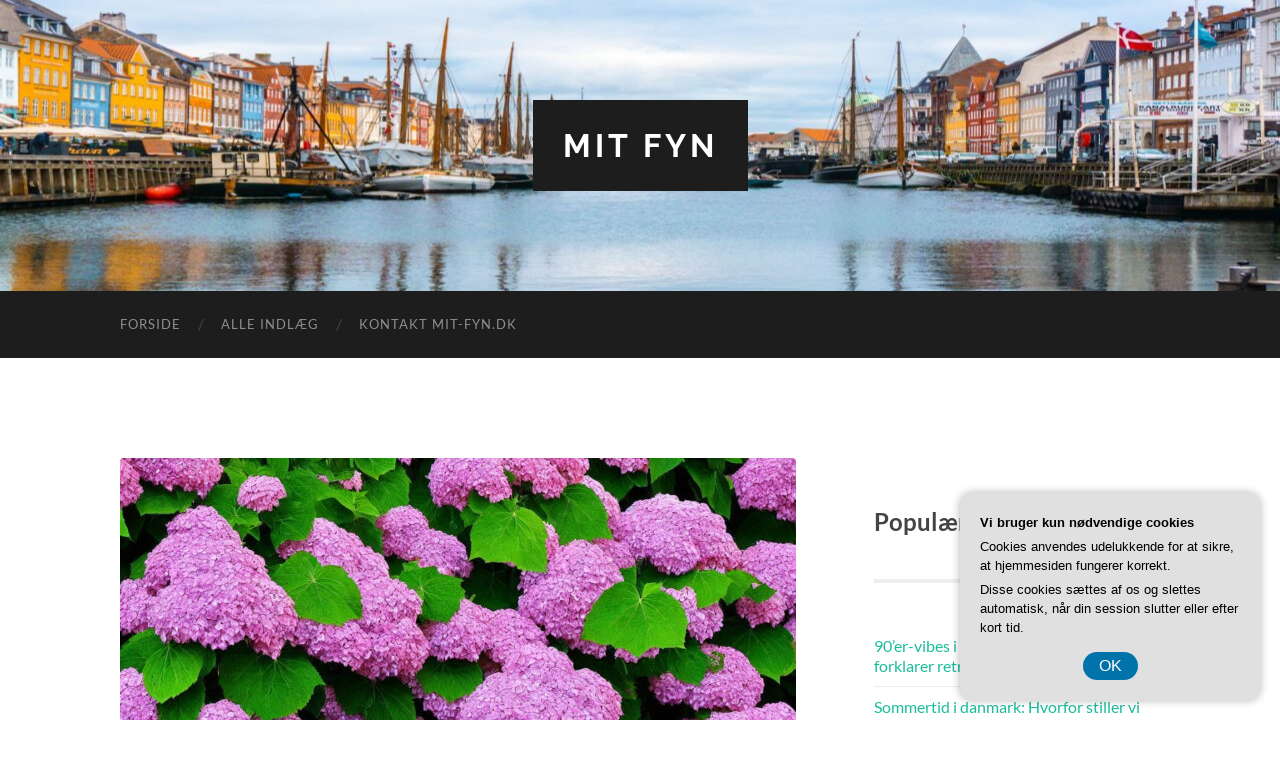

--- FILE ---
content_type: text/html; charset=UTF-8
request_url: https://mit-fyn.dk/de-bedste-tips-til-at-faa-din-klatrehortensia-til-at-blomstre-smukt/
body_size: 18119
content:
<!DOCTYPE html>

<html lang="da-DK">

	<head>

		<meta http-equiv="content-type" content="text/html" charset="UTF-8" />
		<meta name="viewport" content="width=device-width, initial-scale=1.0" >

		<link rel="profile" href="https://gmpg.org/xfn/11">

		<meta name='robots' content='index, follow, max-image-preview:large, max-snippet:-1, max-video-preview:-1' />

	<!-- This site is optimized with the Yoast SEO plugin v26.8 - https://yoast.com/product/yoast-seo-wordpress/ -->
	<title>De bedste tips til at få din klatrehortensia til at blomstre smukt - Mit Fyn</title>
	<link rel="canonical" href="https://mit-fyn.dk/de-bedste-tips-til-at-faa-din-klatrehortensia-til-at-blomstre-smukt/" />
	<meta property="og:locale" content="da_DK" />
	<meta property="og:type" content="article" />
	<meta property="og:title" content="De bedste tips til at få din klatrehortensia til at blomstre smukt - Mit Fyn" />
	<meta property="og:description" content="Klatrehortensiaen er en smuk og imponerende plante, der kan skabe et fantastisk syn i enhver have. Men for at opn&aring; de smukkeste blomster, kr&aelig;ver det lidt ekstra pleje og opm&aelig;rksomhed. I denne artikel vil vi give dig de bedste tips til at f&aring; din klatrehortensia til at blomstre smukt. Vi vil d&aelig;kke alt fra plantning [&hellip;]" />
	<meta property="og:url" content="https://mit-fyn.dk/de-bedste-tips-til-at-faa-din-klatrehortensia-til-at-blomstre-smukt/" />
	<meta property="og:site_name" content="Mit Fyn" />
	<meta property="article:published_time" content="2023-05-07T04:00:00+00:00" />
	<meta property="og:image" content="https://mit-fyn.dk/wp-content/uploads/de-bedste-tips-til-at-faa-din-klatrehortensia-til-at-blomstre-smukt.jpg" />
	<meta property="og:image:width" content="1216" />
	<meta property="og:image:height" content="640" />
	<meta property="og:image:type" content="image/jpeg" />
	<meta name="twitter:card" content="summary_large_image" />
	<meta name="twitter:label1" content="Estimeret læsetid" />
	<meta name="twitter:data1" content="6 minutter" />
	<script type="application/ld+json" class="yoast-schema-graph">{"@context":"https://schema.org","@graph":[{"@type":"Article","@id":"https://mit-fyn.dk/de-bedste-tips-til-at-faa-din-klatrehortensia-til-at-blomstre-smukt/#article","isPartOf":{"@id":"https://mit-fyn.dk/de-bedste-tips-til-at-faa-din-klatrehortensia-til-at-blomstre-smukt/"},"author":{"name":"","@id":""},"headline":"De bedste tips til at få din klatrehortensia til at blomstre smukt","datePublished":"2023-05-07T04:00:00+00:00","mainEntityOfPage":{"@id":"https://mit-fyn.dk/de-bedste-tips-til-at-faa-din-klatrehortensia-til-at-blomstre-smukt/"},"wordCount":1137,"image":{"@id":"https://mit-fyn.dk/de-bedste-tips-til-at-faa-din-klatrehortensia-til-at-blomstre-smukt/#primaryimage"},"thumbnailUrl":"https://mit-fyn.dk/wp-content/uploads/de-bedste-tips-til-at-faa-din-klatrehortensia-til-at-blomstre-smukt.jpg","articleSection":["Alle Indlæg"],"inLanguage":"da-DK"},{"@type":"WebPage","@id":"https://mit-fyn.dk/de-bedste-tips-til-at-faa-din-klatrehortensia-til-at-blomstre-smukt/","url":"https://mit-fyn.dk/de-bedste-tips-til-at-faa-din-klatrehortensia-til-at-blomstre-smukt/","name":"De bedste tips til at få din klatrehortensia til at blomstre smukt - Mit Fyn","isPartOf":{"@id":"https://mit-fyn.dk/#website"},"primaryImageOfPage":{"@id":"https://mit-fyn.dk/de-bedste-tips-til-at-faa-din-klatrehortensia-til-at-blomstre-smukt/#primaryimage"},"image":{"@id":"https://mit-fyn.dk/de-bedste-tips-til-at-faa-din-klatrehortensia-til-at-blomstre-smukt/#primaryimage"},"thumbnailUrl":"https://mit-fyn.dk/wp-content/uploads/de-bedste-tips-til-at-faa-din-klatrehortensia-til-at-blomstre-smukt.jpg","datePublished":"2023-05-07T04:00:00+00:00","author":{"@id":""},"breadcrumb":{"@id":"https://mit-fyn.dk/de-bedste-tips-til-at-faa-din-klatrehortensia-til-at-blomstre-smukt/#breadcrumb"},"inLanguage":"da-DK","potentialAction":[{"@type":"ReadAction","target":["https://mit-fyn.dk/de-bedste-tips-til-at-faa-din-klatrehortensia-til-at-blomstre-smukt/"]}]},{"@type":"ImageObject","inLanguage":"da-DK","@id":"https://mit-fyn.dk/de-bedste-tips-til-at-faa-din-klatrehortensia-til-at-blomstre-smukt/#primaryimage","url":"https://mit-fyn.dk/wp-content/uploads/de-bedste-tips-til-at-faa-din-klatrehortensia-til-at-blomstre-smukt.jpg","contentUrl":"https://mit-fyn.dk/wp-content/uploads/de-bedste-tips-til-at-faa-din-klatrehortensia-til-at-blomstre-smukt.jpg","width":1216,"height":640,"caption":"De bedste tips til at få din klatrehortensia til at blomstre smukt"},{"@type":"BreadcrumbList","@id":"https://mit-fyn.dk/de-bedste-tips-til-at-faa-din-klatrehortensia-til-at-blomstre-smukt/#breadcrumb","itemListElement":[{"@type":"ListItem","position":1,"name":"Mit-fyn.dk","item":"https://mit-fyn.dk/"},{"@type":"ListItem","position":2,"name":"De bedste tips til at få din klatrehortensia til at blomstre smukt"}]},{"@type":"WebSite","@id":"https://mit-fyn.dk/#website","url":"https://mit-fyn.dk/","name":"Mit Fyn","description":"","potentialAction":[{"@type":"SearchAction","target":{"@type":"EntryPoint","urlTemplate":"https://mit-fyn.dk/?s={search_term_string}"},"query-input":{"@type":"PropertyValueSpecification","valueRequired":true,"valueName":"search_term_string"}}],"inLanguage":"da-DK"}]}</script>
	<!-- / Yoast SEO plugin. -->


<link rel="alternate" type="application/rss+xml" title="Mit Fyn &raquo; Feed" href="https://mit-fyn.dk/feed/" />
<link rel="alternate" type="application/rss+xml" title="Mit Fyn &raquo;-kommentar-feed" href="https://mit-fyn.dk/comments/feed/" />
<link rel="alternate" title="oEmbed (JSON)" type="application/json+oembed" href="https://mit-fyn.dk/wp-json/oembed/1.0/embed?url=https%3A%2F%2Fmit-fyn.dk%2Fde-bedste-tips-til-at-faa-din-klatrehortensia-til-at-blomstre-smukt%2F" />
<link rel="alternate" title="oEmbed (XML)" type="text/xml+oembed" href="https://mit-fyn.dk/wp-json/oembed/1.0/embed?url=https%3A%2F%2Fmit-fyn.dk%2Fde-bedste-tips-til-at-faa-din-klatrehortensia-til-at-blomstre-smukt%2F&#038;format=xml" />
<style id='wp-img-auto-sizes-contain-inline-css' type='text/css'>
img:is([sizes=auto i],[sizes^="auto," i]){contain-intrinsic-size:3000px 1500px}
/*# sourceURL=wp-img-auto-sizes-contain-inline-css */
</style>
<style id='wp-emoji-styles-inline-css' type='text/css'>

	img.wp-smiley, img.emoji {
		display: inline !important;
		border: none !important;
		box-shadow: none !important;
		height: 1em !important;
		width: 1em !important;
		margin: 0 0.07em !important;
		vertical-align: -0.1em !important;
		background: none !important;
		padding: 0 !important;
	}
/*# sourceURL=wp-emoji-styles-inline-css */
</style>
<style id='wp-block-library-inline-css' type='text/css'>
:root{--wp-block-synced-color:#7a00df;--wp-block-synced-color--rgb:122,0,223;--wp-bound-block-color:var(--wp-block-synced-color);--wp-editor-canvas-background:#ddd;--wp-admin-theme-color:#007cba;--wp-admin-theme-color--rgb:0,124,186;--wp-admin-theme-color-darker-10:#006ba1;--wp-admin-theme-color-darker-10--rgb:0,107,160.5;--wp-admin-theme-color-darker-20:#005a87;--wp-admin-theme-color-darker-20--rgb:0,90,135;--wp-admin-border-width-focus:2px}@media (min-resolution:192dpi){:root{--wp-admin-border-width-focus:1.5px}}.wp-element-button{cursor:pointer}:root .has-very-light-gray-background-color{background-color:#eee}:root .has-very-dark-gray-background-color{background-color:#313131}:root .has-very-light-gray-color{color:#eee}:root .has-very-dark-gray-color{color:#313131}:root .has-vivid-green-cyan-to-vivid-cyan-blue-gradient-background{background:linear-gradient(135deg,#00d084,#0693e3)}:root .has-purple-crush-gradient-background{background:linear-gradient(135deg,#34e2e4,#4721fb 50%,#ab1dfe)}:root .has-hazy-dawn-gradient-background{background:linear-gradient(135deg,#faaca8,#dad0ec)}:root .has-subdued-olive-gradient-background{background:linear-gradient(135deg,#fafae1,#67a671)}:root .has-atomic-cream-gradient-background{background:linear-gradient(135deg,#fdd79a,#004a59)}:root .has-nightshade-gradient-background{background:linear-gradient(135deg,#330968,#31cdcf)}:root .has-midnight-gradient-background{background:linear-gradient(135deg,#020381,#2874fc)}:root{--wp--preset--font-size--normal:16px;--wp--preset--font-size--huge:42px}.has-regular-font-size{font-size:1em}.has-larger-font-size{font-size:2.625em}.has-normal-font-size{font-size:var(--wp--preset--font-size--normal)}.has-huge-font-size{font-size:var(--wp--preset--font-size--huge)}.has-text-align-center{text-align:center}.has-text-align-left{text-align:left}.has-text-align-right{text-align:right}.has-fit-text{white-space:nowrap!important}#end-resizable-editor-section{display:none}.aligncenter{clear:both}.items-justified-left{justify-content:flex-start}.items-justified-center{justify-content:center}.items-justified-right{justify-content:flex-end}.items-justified-space-between{justify-content:space-between}.screen-reader-text{border:0;clip-path:inset(50%);height:1px;margin:-1px;overflow:hidden;padding:0;position:absolute;width:1px;word-wrap:normal!important}.screen-reader-text:focus{background-color:#ddd;clip-path:none;color:#444;display:block;font-size:1em;height:auto;left:5px;line-height:normal;padding:15px 23px 14px;text-decoration:none;top:5px;width:auto;z-index:100000}html :where(.has-border-color){border-style:solid}html :where([style*=border-top-color]){border-top-style:solid}html :where([style*=border-right-color]){border-right-style:solid}html :where([style*=border-bottom-color]){border-bottom-style:solid}html :where([style*=border-left-color]){border-left-style:solid}html :where([style*=border-width]){border-style:solid}html :where([style*=border-top-width]){border-top-style:solid}html :where([style*=border-right-width]){border-right-style:solid}html :where([style*=border-bottom-width]){border-bottom-style:solid}html :where([style*=border-left-width]){border-left-style:solid}html :where(img[class*=wp-image-]){height:auto;max-width:100%}:where(figure){margin:0 0 1em}html :where(.is-position-sticky){--wp-admin--admin-bar--position-offset:var(--wp-admin--admin-bar--height,0px)}@media screen and (max-width:600px){html :where(.is-position-sticky){--wp-admin--admin-bar--position-offset:0px}}

/*# sourceURL=wp-block-library-inline-css */
</style><style id='wp-block-archives-inline-css' type='text/css'>
.wp-block-archives{box-sizing:border-box}.wp-block-archives-dropdown label{display:block}
/*# sourceURL=https://mit-fyn.dk/wp-includes/blocks/archives/style.min.css */
</style>
<style id='wp-block-calendar-inline-css' type='text/css'>
.wp-block-calendar{text-align:center}.wp-block-calendar td,.wp-block-calendar th{border:1px solid;padding:.25em}.wp-block-calendar th{font-weight:400}.wp-block-calendar caption{background-color:inherit}.wp-block-calendar table{border-collapse:collapse;width:100%}.wp-block-calendar table.has-background th{background-color:inherit}.wp-block-calendar table.has-text-color th{color:inherit}.wp-block-calendar :where(table:not(.has-text-color)){color:#40464d}.wp-block-calendar :where(table:not(.has-text-color)) td,.wp-block-calendar :where(table:not(.has-text-color)) th{border-color:#ddd}:where(.wp-block-calendar table:not(.has-background) th){background:#ddd}
/*# sourceURL=https://mit-fyn.dk/wp-includes/blocks/calendar/style.min.css */
</style>
<style id='wp-block-heading-inline-css' type='text/css'>
h1:where(.wp-block-heading).has-background,h2:where(.wp-block-heading).has-background,h3:where(.wp-block-heading).has-background,h4:where(.wp-block-heading).has-background,h5:where(.wp-block-heading).has-background,h6:where(.wp-block-heading).has-background{padding:1.25em 2.375em}h1.has-text-align-left[style*=writing-mode]:where([style*=vertical-lr]),h1.has-text-align-right[style*=writing-mode]:where([style*=vertical-rl]),h2.has-text-align-left[style*=writing-mode]:where([style*=vertical-lr]),h2.has-text-align-right[style*=writing-mode]:where([style*=vertical-rl]),h3.has-text-align-left[style*=writing-mode]:where([style*=vertical-lr]),h3.has-text-align-right[style*=writing-mode]:where([style*=vertical-rl]),h4.has-text-align-left[style*=writing-mode]:where([style*=vertical-lr]),h4.has-text-align-right[style*=writing-mode]:where([style*=vertical-rl]),h5.has-text-align-left[style*=writing-mode]:where([style*=vertical-lr]),h5.has-text-align-right[style*=writing-mode]:where([style*=vertical-rl]),h6.has-text-align-left[style*=writing-mode]:where([style*=vertical-lr]),h6.has-text-align-right[style*=writing-mode]:where([style*=vertical-rl]){rotate:180deg}
/*# sourceURL=https://mit-fyn.dk/wp-includes/blocks/heading/style.min.css */
</style>
<style id='wp-block-image-inline-css' type='text/css'>
.wp-block-image>a,.wp-block-image>figure>a{display:inline-block}.wp-block-image img{box-sizing:border-box;height:auto;max-width:100%;vertical-align:bottom}@media not (prefers-reduced-motion){.wp-block-image img.hide{visibility:hidden}.wp-block-image img.show{animation:show-content-image .4s}}.wp-block-image[style*=border-radius] img,.wp-block-image[style*=border-radius]>a{border-radius:inherit}.wp-block-image.has-custom-border img{box-sizing:border-box}.wp-block-image.aligncenter{text-align:center}.wp-block-image.alignfull>a,.wp-block-image.alignwide>a{width:100%}.wp-block-image.alignfull img,.wp-block-image.alignwide img{height:auto;width:100%}.wp-block-image .aligncenter,.wp-block-image .alignleft,.wp-block-image .alignright,.wp-block-image.aligncenter,.wp-block-image.alignleft,.wp-block-image.alignright{display:table}.wp-block-image .aligncenter>figcaption,.wp-block-image .alignleft>figcaption,.wp-block-image .alignright>figcaption,.wp-block-image.aligncenter>figcaption,.wp-block-image.alignleft>figcaption,.wp-block-image.alignright>figcaption{caption-side:bottom;display:table-caption}.wp-block-image .alignleft{float:left;margin:.5em 1em .5em 0}.wp-block-image .alignright{float:right;margin:.5em 0 .5em 1em}.wp-block-image .aligncenter{margin-left:auto;margin-right:auto}.wp-block-image :where(figcaption){margin-bottom:1em;margin-top:.5em}.wp-block-image.is-style-circle-mask img{border-radius:9999px}@supports ((-webkit-mask-image:none) or (mask-image:none)) or (-webkit-mask-image:none){.wp-block-image.is-style-circle-mask img{border-radius:0;-webkit-mask-image:url('data:image/svg+xml;utf8,<svg viewBox="0 0 100 100" xmlns="http://www.w3.org/2000/svg"><circle cx="50" cy="50" r="50"/></svg>');mask-image:url('data:image/svg+xml;utf8,<svg viewBox="0 0 100 100" xmlns="http://www.w3.org/2000/svg"><circle cx="50" cy="50" r="50"/></svg>');mask-mode:alpha;-webkit-mask-position:center;mask-position:center;-webkit-mask-repeat:no-repeat;mask-repeat:no-repeat;-webkit-mask-size:contain;mask-size:contain}}:root :where(.wp-block-image.is-style-rounded img,.wp-block-image .is-style-rounded img){border-radius:9999px}.wp-block-image figure{margin:0}.wp-lightbox-container{display:flex;flex-direction:column;position:relative}.wp-lightbox-container img{cursor:zoom-in}.wp-lightbox-container img:hover+button{opacity:1}.wp-lightbox-container button{align-items:center;backdrop-filter:blur(16px) saturate(180%);background-color:#5a5a5a40;border:none;border-radius:4px;cursor:zoom-in;display:flex;height:20px;justify-content:center;opacity:0;padding:0;position:absolute;right:16px;text-align:center;top:16px;width:20px;z-index:100}@media not (prefers-reduced-motion){.wp-lightbox-container button{transition:opacity .2s ease}}.wp-lightbox-container button:focus-visible{outline:3px auto #5a5a5a40;outline:3px auto -webkit-focus-ring-color;outline-offset:3px}.wp-lightbox-container button:hover{cursor:pointer;opacity:1}.wp-lightbox-container button:focus{opacity:1}.wp-lightbox-container button:focus,.wp-lightbox-container button:hover,.wp-lightbox-container button:not(:hover):not(:active):not(.has-background){background-color:#5a5a5a40;border:none}.wp-lightbox-overlay{box-sizing:border-box;cursor:zoom-out;height:100vh;left:0;overflow:hidden;position:fixed;top:0;visibility:hidden;width:100%;z-index:100000}.wp-lightbox-overlay .close-button{align-items:center;cursor:pointer;display:flex;justify-content:center;min-height:40px;min-width:40px;padding:0;position:absolute;right:calc(env(safe-area-inset-right) + 16px);top:calc(env(safe-area-inset-top) + 16px);z-index:5000000}.wp-lightbox-overlay .close-button:focus,.wp-lightbox-overlay .close-button:hover,.wp-lightbox-overlay .close-button:not(:hover):not(:active):not(.has-background){background:none;border:none}.wp-lightbox-overlay .lightbox-image-container{height:var(--wp--lightbox-container-height);left:50%;overflow:hidden;position:absolute;top:50%;transform:translate(-50%,-50%);transform-origin:top left;width:var(--wp--lightbox-container-width);z-index:9999999999}.wp-lightbox-overlay .wp-block-image{align-items:center;box-sizing:border-box;display:flex;height:100%;justify-content:center;margin:0;position:relative;transform-origin:0 0;width:100%;z-index:3000000}.wp-lightbox-overlay .wp-block-image img{height:var(--wp--lightbox-image-height);min-height:var(--wp--lightbox-image-height);min-width:var(--wp--lightbox-image-width);width:var(--wp--lightbox-image-width)}.wp-lightbox-overlay .wp-block-image figcaption{display:none}.wp-lightbox-overlay button{background:none;border:none}.wp-lightbox-overlay .scrim{background-color:#fff;height:100%;opacity:.9;position:absolute;width:100%;z-index:2000000}.wp-lightbox-overlay.active{visibility:visible}@media not (prefers-reduced-motion){.wp-lightbox-overlay.active{animation:turn-on-visibility .25s both}.wp-lightbox-overlay.active img{animation:turn-on-visibility .35s both}.wp-lightbox-overlay.show-closing-animation:not(.active){animation:turn-off-visibility .35s both}.wp-lightbox-overlay.show-closing-animation:not(.active) img{animation:turn-off-visibility .25s both}.wp-lightbox-overlay.zoom.active{animation:none;opacity:1;visibility:visible}.wp-lightbox-overlay.zoom.active .lightbox-image-container{animation:lightbox-zoom-in .4s}.wp-lightbox-overlay.zoom.active .lightbox-image-container img{animation:none}.wp-lightbox-overlay.zoom.active .scrim{animation:turn-on-visibility .4s forwards}.wp-lightbox-overlay.zoom.show-closing-animation:not(.active){animation:none}.wp-lightbox-overlay.zoom.show-closing-animation:not(.active) .lightbox-image-container{animation:lightbox-zoom-out .4s}.wp-lightbox-overlay.zoom.show-closing-animation:not(.active) .lightbox-image-container img{animation:none}.wp-lightbox-overlay.zoom.show-closing-animation:not(.active) .scrim{animation:turn-off-visibility .4s forwards}}@keyframes show-content-image{0%{visibility:hidden}99%{visibility:hidden}to{visibility:visible}}@keyframes turn-on-visibility{0%{opacity:0}to{opacity:1}}@keyframes turn-off-visibility{0%{opacity:1;visibility:visible}99%{opacity:0;visibility:visible}to{opacity:0;visibility:hidden}}@keyframes lightbox-zoom-in{0%{transform:translate(calc((-100vw + var(--wp--lightbox-scrollbar-width))/2 + var(--wp--lightbox-initial-left-position)),calc(-50vh + var(--wp--lightbox-initial-top-position))) scale(var(--wp--lightbox-scale))}to{transform:translate(-50%,-50%) scale(1)}}@keyframes lightbox-zoom-out{0%{transform:translate(-50%,-50%) scale(1);visibility:visible}99%{visibility:visible}to{transform:translate(calc((-100vw + var(--wp--lightbox-scrollbar-width))/2 + var(--wp--lightbox-initial-left-position)),calc(-50vh + var(--wp--lightbox-initial-top-position))) scale(var(--wp--lightbox-scale));visibility:hidden}}
/*# sourceURL=https://mit-fyn.dk/wp-includes/blocks/image/style.min.css */
</style>
<style id='wp-block-latest-posts-inline-css' type='text/css'>
.wp-block-latest-posts{box-sizing:border-box}.wp-block-latest-posts.alignleft{margin-right:2em}.wp-block-latest-posts.alignright{margin-left:2em}.wp-block-latest-posts.wp-block-latest-posts__list{list-style:none}.wp-block-latest-posts.wp-block-latest-posts__list li{clear:both;overflow-wrap:break-word}.wp-block-latest-posts.is-grid{display:flex;flex-wrap:wrap}.wp-block-latest-posts.is-grid li{margin:0 1.25em 1.25em 0;width:100%}@media (min-width:600px){.wp-block-latest-posts.columns-2 li{width:calc(50% - .625em)}.wp-block-latest-posts.columns-2 li:nth-child(2n){margin-right:0}.wp-block-latest-posts.columns-3 li{width:calc(33.33333% - .83333em)}.wp-block-latest-posts.columns-3 li:nth-child(3n){margin-right:0}.wp-block-latest-posts.columns-4 li{width:calc(25% - .9375em)}.wp-block-latest-posts.columns-4 li:nth-child(4n){margin-right:0}.wp-block-latest-posts.columns-5 li{width:calc(20% - 1em)}.wp-block-latest-posts.columns-5 li:nth-child(5n){margin-right:0}.wp-block-latest-posts.columns-6 li{width:calc(16.66667% - 1.04167em)}.wp-block-latest-posts.columns-6 li:nth-child(6n){margin-right:0}}:root :where(.wp-block-latest-posts.is-grid){padding:0}:root :where(.wp-block-latest-posts.wp-block-latest-posts__list){padding-left:0}.wp-block-latest-posts__post-author,.wp-block-latest-posts__post-date{display:block;font-size:.8125em}.wp-block-latest-posts__post-excerpt,.wp-block-latest-posts__post-full-content{margin-bottom:1em;margin-top:.5em}.wp-block-latest-posts__featured-image a{display:inline-block}.wp-block-latest-posts__featured-image img{height:auto;max-width:100%;width:auto}.wp-block-latest-posts__featured-image.alignleft{float:left;margin-right:1em}.wp-block-latest-posts__featured-image.alignright{float:right;margin-left:1em}.wp-block-latest-posts__featured-image.aligncenter{margin-bottom:1em;text-align:center}
/*# sourceURL=https://mit-fyn.dk/wp-includes/blocks/latest-posts/style.min.css */
</style>
<style id='wp-block-page-list-inline-css' type='text/css'>
.wp-block-navigation .wp-block-page-list{align-items:var(--navigation-layout-align,initial);background-color:inherit;display:flex;flex-direction:var(--navigation-layout-direction,initial);flex-wrap:var(--navigation-layout-wrap,wrap);justify-content:var(--navigation-layout-justify,initial)}.wp-block-navigation .wp-block-navigation-item{background-color:inherit}.wp-block-page-list{box-sizing:border-box}
/*# sourceURL=https://mit-fyn.dk/wp-includes/blocks/page-list/style.min.css */
</style>
<style id='wp-block-search-inline-css' type='text/css'>
.wp-block-search__button{margin-left:10px;word-break:normal}.wp-block-search__button.has-icon{line-height:0}.wp-block-search__button svg{height:1.25em;min-height:24px;min-width:24px;width:1.25em;fill:currentColor;vertical-align:text-bottom}:where(.wp-block-search__button){border:1px solid #ccc;padding:6px 10px}.wp-block-search__inside-wrapper{display:flex;flex:auto;flex-wrap:nowrap;max-width:100%}.wp-block-search__label{width:100%}.wp-block-search.wp-block-search__button-only .wp-block-search__button{box-sizing:border-box;display:flex;flex-shrink:0;justify-content:center;margin-left:0;max-width:100%}.wp-block-search.wp-block-search__button-only .wp-block-search__inside-wrapper{min-width:0!important;transition-property:width}.wp-block-search.wp-block-search__button-only .wp-block-search__input{flex-basis:100%;transition-duration:.3s}.wp-block-search.wp-block-search__button-only.wp-block-search__searchfield-hidden,.wp-block-search.wp-block-search__button-only.wp-block-search__searchfield-hidden .wp-block-search__inside-wrapper{overflow:hidden}.wp-block-search.wp-block-search__button-only.wp-block-search__searchfield-hidden .wp-block-search__input{border-left-width:0!important;border-right-width:0!important;flex-basis:0;flex-grow:0;margin:0;min-width:0!important;padding-left:0!important;padding-right:0!important;width:0!important}:where(.wp-block-search__input){appearance:none;border:1px solid #949494;flex-grow:1;font-family:inherit;font-size:inherit;font-style:inherit;font-weight:inherit;letter-spacing:inherit;line-height:inherit;margin-left:0;margin-right:0;min-width:3rem;padding:8px;text-decoration:unset!important;text-transform:inherit}:where(.wp-block-search__button-inside .wp-block-search__inside-wrapper){background-color:#fff;border:1px solid #949494;box-sizing:border-box;padding:4px}:where(.wp-block-search__button-inside .wp-block-search__inside-wrapper) .wp-block-search__input{border:none;border-radius:0;padding:0 4px}:where(.wp-block-search__button-inside .wp-block-search__inside-wrapper) .wp-block-search__input:focus{outline:none}:where(.wp-block-search__button-inside .wp-block-search__inside-wrapper) :where(.wp-block-search__button){padding:4px 8px}.wp-block-search.aligncenter .wp-block-search__inside-wrapper{margin:auto}.wp-block[data-align=right] .wp-block-search.wp-block-search__button-only .wp-block-search__inside-wrapper{float:right}
/*# sourceURL=https://mit-fyn.dk/wp-includes/blocks/search/style.min.css */
</style>
<style id='global-styles-inline-css' type='text/css'>
:root{--wp--preset--aspect-ratio--square: 1;--wp--preset--aspect-ratio--4-3: 4/3;--wp--preset--aspect-ratio--3-4: 3/4;--wp--preset--aspect-ratio--3-2: 3/2;--wp--preset--aspect-ratio--2-3: 2/3;--wp--preset--aspect-ratio--16-9: 16/9;--wp--preset--aspect-ratio--9-16: 9/16;--wp--preset--color--black: #000000;--wp--preset--color--cyan-bluish-gray: #abb8c3;--wp--preset--color--white: #fff;--wp--preset--color--pale-pink: #f78da7;--wp--preset--color--vivid-red: #cf2e2e;--wp--preset--color--luminous-vivid-orange: #ff6900;--wp--preset--color--luminous-vivid-amber: #fcb900;--wp--preset--color--light-green-cyan: #7bdcb5;--wp--preset--color--vivid-green-cyan: #00d084;--wp--preset--color--pale-cyan-blue: #8ed1fc;--wp--preset--color--vivid-cyan-blue: #0693e3;--wp--preset--color--vivid-purple: #9b51e0;--wp--preset--color--accent: #1abc9c;--wp--preset--color--dark-gray: #444;--wp--preset--color--medium-gray: #666;--wp--preset--color--light-gray: #888;--wp--preset--gradient--vivid-cyan-blue-to-vivid-purple: linear-gradient(135deg,rgb(6,147,227) 0%,rgb(155,81,224) 100%);--wp--preset--gradient--light-green-cyan-to-vivid-green-cyan: linear-gradient(135deg,rgb(122,220,180) 0%,rgb(0,208,130) 100%);--wp--preset--gradient--luminous-vivid-amber-to-luminous-vivid-orange: linear-gradient(135deg,rgb(252,185,0) 0%,rgb(255,105,0) 100%);--wp--preset--gradient--luminous-vivid-orange-to-vivid-red: linear-gradient(135deg,rgb(255,105,0) 0%,rgb(207,46,46) 100%);--wp--preset--gradient--very-light-gray-to-cyan-bluish-gray: linear-gradient(135deg,rgb(238,238,238) 0%,rgb(169,184,195) 100%);--wp--preset--gradient--cool-to-warm-spectrum: linear-gradient(135deg,rgb(74,234,220) 0%,rgb(151,120,209) 20%,rgb(207,42,186) 40%,rgb(238,44,130) 60%,rgb(251,105,98) 80%,rgb(254,248,76) 100%);--wp--preset--gradient--blush-light-purple: linear-gradient(135deg,rgb(255,206,236) 0%,rgb(152,150,240) 100%);--wp--preset--gradient--blush-bordeaux: linear-gradient(135deg,rgb(254,205,165) 0%,rgb(254,45,45) 50%,rgb(107,0,62) 100%);--wp--preset--gradient--luminous-dusk: linear-gradient(135deg,rgb(255,203,112) 0%,rgb(199,81,192) 50%,rgb(65,88,208) 100%);--wp--preset--gradient--pale-ocean: linear-gradient(135deg,rgb(255,245,203) 0%,rgb(182,227,212) 50%,rgb(51,167,181) 100%);--wp--preset--gradient--electric-grass: linear-gradient(135deg,rgb(202,248,128) 0%,rgb(113,206,126) 100%);--wp--preset--gradient--midnight: linear-gradient(135deg,rgb(2,3,129) 0%,rgb(40,116,252) 100%);--wp--preset--font-size--small: 16px;--wp--preset--font-size--medium: 20px;--wp--preset--font-size--large: 24px;--wp--preset--font-size--x-large: 42px;--wp--preset--font-size--regular: 19px;--wp--preset--font-size--larger: 32px;--wp--preset--spacing--20: 0.44rem;--wp--preset--spacing--30: 0.67rem;--wp--preset--spacing--40: 1rem;--wp--preset--spacing--50: 1.5rem;--wp--preset--spacing--60: 2.25rem;--wp--preset--spacing--70: 3.38rem;--wp--preset--spacing--80: 5.06rem;--wp--preset--shadow--natural: 6px 6px 9px rgba(0, 0, 0, 0.2);--wp--preset--shadow--deep: 12px 12px 50px rgba(0, 0, 0, 0.4);--wp--preset--shadow--sharp: 6px 6px 0px rgba(0, 0, 0, 0.2);--wp--preset--shadow--outlined: 6px 6px 0px -3px rgb(255, 255, 255), 6px 6px rgb(0, 0, 0);--wp--preset--shadow--crisp: 6px 6px 0px rgb(0, 0, 0);}:where(.is-layout-flex){gap: 0.5em;}:where(.is-layout-grid){gap: 0.5em;}body .is-layout-flex{display: flex;}.is-layout-flex{flex-wrap: wrap;align-items: center;}.is-layout-flex > :is(*, div){margin: 0;}body .is-layout-grid{display: grid;}.is-layout-grid > :is(*, div){margin: 0;}:where(.wp-block-columns.is-layout-flex){gap: 2em;}:where(.wp-block-columns.is-layout-grid){gap: 2em;}:where(.wp-block-post-template.is-layout-flex){gap: 1.25em;}:where(.wp-block-post-template.is-layout-grid){gap: 1.25em;}.has-black-color{color: var(--wp--preset--color--black) !important;}.has-cyan-bluish-gray-color{color: var(--wp--preset--color--cyan-bluish-gray) !important;}.has-white-color{color: var(--wp--preset--color--white) !important;}.has-pale-pink-color{color: var(--wp--preset--color--pale-pink) !important;}.has-vivid-red-color{color: var(--wp--preset--color--vivid-red) !important;}.has-luminous-vivid-orange-color{color: var(--wp--preset--color--luminous-vivid-orange) !important;}.has-luminous-vivid-amber-color{color: var(--wp--preset--color--luminous-vivid-amber) !important;}.has-light-green-cyan-color{color: var(--wp--preset--color--light-green-cyan) !important;}.has-vivid-green-cyan-color{color: var(--wp--preset--color--vivid-green-cyan) !important;}.has-pale-cyan-blue-color{color: var(--wp--preset--color--pale-cyan-blue) !important;}.has-vivid-cyan-blue-color{color: var(--wp--preset--color--vivid-cyan-blue) !important;}.has-vivid-purple-color{color: var(--wp--preset--color--vivid-purple) !important;}.has-black-background-color{background-color: var(--wp--preset--color--black) !important;}.has-cyan-bluish-gray-background-color{background-color: var(--wp--preset--color--cyan-bluish-gray) !important;}.has-white-background-color{background-color: var(--wp--preset--color--white) !important;}.has-pale-pink-background-color{background-color: var(--wp--preset--color--pale-pink) !important;}.has-vivid-red-background-color{background-color: var(--wp--preset--color--vivid-red) !important;}.has-luminous-vivid-orange-background-color{background-color: var(--wp--preset--color--luminous-vivid-orange) !important;}.has-luminous-vivid-amber-background-color{background-color: var(--wp--preset--color--luminous-vivid-amber) !important;}.has-light-green-cyan-background-color{background-color: var(--wp--preset--color--light-green-cyan) !important;}.has-vivid-green-cyan-background-color{background-color: var(--wp--preset--color--vivid-green-cyan) !important;}.has-pale-cyan-blue-background-color{background-color: var(--wp--preset--color--pale-cyan-blue) !important;}.has-vivid-cyan-blue-background-color{background-color: var(--wp--preset--color--vivid-cyan-blue) !important;}.has-vivid-purple-background-color{background-color: var(--wp--preset--color--vivid-purple) !important;}.has-black-border-color{border-color: var(--wp--preset--color--black) !important;}.has-cyan-bluish-gray-border-color{border-color: var(--wp--preset--color--cyan-bluish-gray) !important;}.has-white-border-color{border-color: var(--wp--preset--color--white) !important;}.has-pale-pink-border-color{border-color: var(--wp--preset--color--pale-pink) !important;}.has-vivid-red-border-color{border-color: var(--wp--preset--color--vivid-red) !important;}.has-luminous-vivid-orange-border-color{border-color: var(--wp--preset--color--luminous-vivid-orange) !important;}.has-luminous-vivid-amber-border-color{border-color: var(--wp--preset--color--luminous-vivid-amber) !important;}.has-light-green-cyan-border-color{border-color: var(--wp--preset--color--light-green-cyan) !important;}.has-vivid-green-cyan-border-color{border-color: var(--wp--preset--color--vivid-green-cyan) !important;}.has-pale-cyan-blue-border-color{border-color: var(--wp--preset--color--pale-cyan-blue) !important;}.has-vivid-cyan-blue-border-color{border-color: var(--wp--preset--color--vivid-cyan-blue) !important;}.has-vivid-purple-border-color{border-color: var(--wp--preset--color--vivid-purple) !important;}.has-vivid-cyan-blue-to-vivid-purple-gradient-background{background: var(--wp--preset--gradient--vivid-cyan-blue-to-vivid-purple) !important;}.has-light-green-cyan-to-vivid-green-cyan-gradient-background{background: var(--wp--preset--gradient--light-green-cyan-to-vivid-green-cyan) !important;}.has-luminous-vivid-amber-to-luminous-vivid-orange-gradient-background{background: var(--wp--preset--gradient--luminous-vivid-amber-to-luminous-vivid-orange) !important;}.has-luminous-vivid-orange-to-vivid-red-gradient-background{background: var(--wp--preset--gradient--luminous-vivid-orange-to-vivid-red) !important;}.has-very-light-gray-to-cyan-bluish-gray-gradient-background{background: var(--wp--preset--gradient--very-light-gray-to-cyan-bluish-gray) !important;}.has-cool-to-warm-spectrum-gradient-background{background: var(--wp--preset--gradient--cool-to-warm-spectrum) !important;}.has-blush-light-purple-gradient-background{background: var(--wp--preset--gradient--blush-light-purple) !important;}.has-blush-bordeaux-gradient-background{background: var(--wp--preset--gradient--blush-bordeaux) !important;}.has-luminous-dusk-gradient-background{background: var(--wp--preset--gradient--luminous-dusk) !important;}.has-pale-ocean-gradient-background{background: var(--wp--preset--gradient--pale-ocean) !important;}.has-electric-grass-gradient-background{background: var(--wp--preset--gradient--electric-grass) !important;}.has-midnight-gradient-background{background: var(--wp--preset--gradient--midnight) !important;}.has-small-font-size{font-size: var(--wp--preset--font-size--small) !important;}.has-medium-font-size{font-size: var(--wp--preset--font-size--medium) !important;}.has-large-font-size{font-size: var(--wp--preset--font-size--large) !important;}.has-x-large-font-size{font-size: var(--wp--preset--font-size--x-large) !important;}
/*# sourceURL=global-styles-inline-css */
</style>

<style id='classic-theme-styles-inline-css' type='text/css'>
/*! This file is auto-generated */
.wp-block-button__link{color:#fff;background-color:#32373c;border-radius:9999px;box-shadow:none;text-decoration:none;padding:calc(.667em + 2px) calc(1.333em + 2px);font-size:1.125em}.wp-block-file__button{background:#32373c;color:#fff;text-decoration:none}
/*# sourceURL=/wp-includes/css/classic-themes.min.css */
</style>
<link rel='stylesheet' id='hemingway_googleFonts-css' href='https://mit-fyn.dk/wp-content/themes/hemingway/assets/css/fonts.css' type='text/css' media='all' />
<link rel='stylesheet' id='hemingway_style-css' href='https://mit-fyn.dk/wp-content/themes/hemingway/style.css?ver=2.3.2' type='text/css' media='all' />
<script type="text/javascript" src="https://mit-fyn.dk/wp-includes/js/jquery/jquery.min.js?ver=3.7.1" id="jquery-core-js"></script>
<script type="text/javascript" src="https://mit-fyn.dk/wp-includes/js/jquery/jquery-migrate.min.js?ver=3.4.1" id="jquery-migrate-js"></script>
<link rel="https://api.w.org/" href="https://mit-fyn.dk/wp-json/" /><link rel="alternate" title="JSON" type="application/json" href="https://mit-fyn.dk/wp-json/wp/v2/posts/322" /><link rel="EditURI" type="application/rsd+xml" title="RSD" href="https://mit-fyn.dk/xmlrpc.php?rsd" />
<meta name="generator" content="WordPress 6.9" />
<link rel='shortlink' href='https://mit-fyn.dk/?p=322' />

	</head>
	
	<body data-rsssl=1 class="wp-singular post-template-default single single-post postid-322 single-format-standard wp-theme-hemingway">

		
		<a class="skip-link button" href="#site-content">Skip to the content</a>
	
		<div class="big-wrapper">
	
			<div class="header-cover section bg-dark-light no-padding">

						
				<div class="header section" style="background-image: url( https://mit-fyn.dk/wp-content/uploads/cropped-ava-coploff-tcE9zSc2SU8-unsplash.jpg );">
							
					<div class="header-inner section-inner">
					
											
							<div class="blog-info">
							
																	<div class="blog-title">
										<a href="https://mit-fyn.dk" rel="home">Mit Fyn</a>
									</div>
																
															
							</div><!-- .blog-info -->
							
															
					</div><!-- .header-inner -->
								
				</div><!-- .header -->
			
			</div><!-- .bg-dark -->
			
			<div class="navigation section no-padding bg-dark">
			
				<div class="navigation-inner section-inner group">
				
					<div class="toggle-container section-inner hidden">
			
						<button type="button" class="nav-toggle toggle">
							<div class="bar"></div>
							<div class="bar"></div>
							<div class="bar"></div>
							<span class="screen-reader-text">Toggle mobile menu</span>
						</button>
						
						<button type="button" class="search-toggle toggle">
							<div class="metal"></div>
							<div class="glass"></div>
							<div class="handle"></div>
							<span class="screen-reader-text">Toggle search field</span>
						</button>
											
					</div><!-- .toggle-container -->
					
					<div class="blog-search hidden">
						<form role="search" method="get" class="search-form" action="https://mit-fyn.dk/">
				<label>
					<span class="screen-reader-text">Søg efter:</span>
					<input type="search" class="search-field" placeholder="Søg &hellip;" value="" name="s" />
				</label>
				<input type="submit" class="search-submit" value="Søg" />
			</form>					</div><!-- .blog-search -->
				
					<ul class="blog-menu">
						<li id="menu-item-9" class="menu-item menu-item-type-custom menu-item-object-custom menu-item-home menu-item-9"><a href="https://mit-fyn.dk/">Forside</a></li>
<li id="menu-item-11" class="menu-item menu-item-type-taxonomy menu-item-object-category current-post-ancestor current-menu-parent current-post-parent menu-item-11"><a href="https://mit-fyn.dk/alle-indlaeg/">Alle Indlæg</a></li>
<li id="menu-item-12" class="menu-item menu-item-type-post_type menu-item-object-page menu-item-12"><a href="https://mit-fyn.dk/kontakt-mit-fyn-dk/">Kontakt Mit-fyn.dk</a></li>
					 </ul><!-- .blog-menu -->
					 
					 <ul class="mobile-menu">
					
						<li class="menu-item menu-item-type-custom menu-item-object-custom menu-item-home menu-item-9"><a href="https://mit-fyn.dk/">Forside</a></li>
<li class="menu-item menu-item-type-taxonomy menu-item-object-category current-post-ancestor current-menu-parent current-post-parent menu-item-11"><a href="https://mit-fyn.dk/alle-indlaeg/">Alle Indlæg</a></li>
<li class="menu-item menu-item-type-post_type menu-item-object-page menu-item-12"><a href="https://mit-fyn.dk/kontakt-mit-fyn-dk/">Kontakt Mit-fyn.dk</a></li>
						
					 </ul><!-- .mobile-menu -->
				 
				</div><!-- .navigation-inner -->
				
			</div><!-- .navigation -->
<main class="wrapper section-inner group" id="site-content">

	<div class="content left">

		<div class="posts">
												        
			<article id="post-322" class="post-322 post type-post status-publish format-standard has-post-thumbnail hentry category-alle-indlaeg">

	<div class="post-header">

		
								
			<figure class="featured-media">

							
					<a href="https://mit-fyn.dk/de-bedste-tips-til-at-faa-din-klatrehortensia-til-at-blomstre-smukt/" rel="bookmark">
						<img width="676" height="356" src="https://mit-fyn.dk/wp-content/uploads/de-bedste-tips-til-at-faa-din-klatrehortensia-til-at-blomstre-smukt-676x356.jpg" class="attachment-post-image size-post-image wp-post-image" alt="De bedste tips til at få din klatrehortensia til at blomstre smukt" decoding="async" fetchpriority="high" srcset="https://mit-fyn.dk/wp-content/uploads/de-bedste-tips-til-at-faa-din-klatrehortensia-til-at-blomstre-smukt-676x356.jpg 676w, https://mit-fyn.dk/wp-content/uploads/de-bedste-tips-til-at-faa-din-klatrehortensia-til-at-blomstre-smukt-300x158.jpg 300w, https://mit-fyn.dk/wp-content/uploads/de-bedste-tips-til-at-faa-din-klatrehortensia-til-at-blomstre-smukt-1024x539.jpg 1024w, https://mit-fyn.dk/wp-content/uploads/de-bedste-tips-til-at-faa-din-klatrehortensia-til-at-blomstre-smukt-768x404.jpg 768w, https://mit-fyn.dk/wp-content/uploads/de-bedste-tips-til-at-faa-din-klatrehortensia-til-at-blomstre-smukt.jpg 1216w" sizes="(max-width: 676px) 100vw, 676px" />					</a>

					
										
			</figure><!-- .featured-media -->
				
						
				<h1 class="post-title entry-title">
											De bedste tips til at få din klatrehortensia til at blomstre smukt									</h1>

							
			<div class="post-meta">
			
				<span class="post-date"><a href="https://mit-fyn.dk/de-bedste-tips-til-at-faa-din-klatrehortensia-til-at-blomstre-smukt/">maj 7, 2023</a></span>
				
				<span class="date-sep"> / </span>
					
				<span class="post-author"></span>

								
														
			</div><!-- .post-meta -->

					
	</div><!-- .post-header -->
																					
	<div class="post-content entry-content">
	
		<?xml encoding="utf-8" ?><div id="article-disclaimer" style="text-align:center;">
					<img decoding="async" src="https://mit-fyn.dk/wp-content/plugins/SponsorPost5/disclaimer2.png" alt="Annonce" style="margin-top:30px; height:90px; width:auto;">
				</div><p>Klatrehortensiaen er en smuk og imponerende plante, der kan skabe et fantastisk syn i enhver have. Men for at opn&aring; de smukkeste blomster, kr&aelig;ver det lidt ekstra pleje og opm&aelig;rksomhed. I denne artikel vil vi give dig de bedste tips til at f&aring; din klatrehortensia til at blomstre smukt. Vi vil d&aelig;kke alt fra plantning og besk&aelig;ring til g&oslash;dning, vanding og beskyttelse mod sygdomme og skadedyr. Vi vil ogs&aring; diskutere mulige problemer og l&oslash;sninger, hvis din klatrehortensia ikke blomstrer som den skal. S&aring; l&aelig;n dig tilbage og l&aelig;s med, s&aring; du kan f&aring; den smukkeste og mest frodige klatrehortensia i din have.</p><h2>Plantning af klatrehortensia</h2><p>N&aring;r du skal plante din klatrehortensia, er det vigtigt at v&aelig;lge den rigtige placering. Klatrehortensiaen trives bedst i halvskygge eller skyggefulde omr&aring;der, hvor den er beskyttet mod direkte sollys i de varmeste timer p&aring; dagen. Jorden skal v&aelig;re let fugtig og veldr&aelig;net for at undg&aring; rodskader og r&aring;dne r&oslash;dder. Du kan tilf&oslash;je kompost eller anden organisk materiale til jorden for at forbedre dens struktur og n&aelig;ringsindhold. Plant klatrehortensiaen i en afstand af 1-2 meter fra v&aelig;ggen eller st&oslash;ttekonstruktionen, s&aring; den har plads til at vokse og brede sig. N&aring;r du har plantet klatrehortensiaen, skal du s&oslash;rge for at vande den regelm&aelig;ssigt, indtil den er etableret.</p><h2>Besk&aelig;ring af klatrehortensia</h2><p>Besk&aelig;ring af klatrehortensia er en vigtig del af plejen af planten. Det er vigtigt at besk&aelig;re klatrehortensiaen regelm&aelig;ssigt for at kontrollere dens st&oslash;rrelse og form, og for at fremme blomstringen. Det bedste tidspunkt at besk&aelig;re klatrehortensiaen er om efter&aring;ret, n&aring;r den er f&aelig;rdig med at blomstre og f&oslash;r frosten s&aelig;tter ind.</p><p>Start med at fjerne de gamle og d&oslash;de grene, samt de grene der krydser hinanden. Det er ogs&aring; en god id&eacute; at fjerne en del af de &aelig;ldre grene helt nede ved jorden, for at give plads til nye skud. Ved at besk&aelig;re klatrehortensiaen p&aring; denne m&aring;de, vil den f&aring; mere luft og lys, og det vil hj&aelig;lpe med at fremme blomstringen.</p><p>Hvis din klatrehortensia har vokset for meget, kan du ogs&aring; besk&aelig;re den h&aring;rdt tilbage. Det kan dog p&aring;virke blomstringen i den efterf&oslash;lgende s&aelig;son, s&aring; det er bedst at undg&aring; dette, medmindre det er absolut n&oslash;dvendigt.</p><p>Husk at besk&aelig;re klatrehortensiaen forsigtigt, da den kan v&aelig;re f&oslash;lsom over for besk&aelig;ring. Hvis du er i tvivl om, hvordan du skal besk&aelig;re din klatrehortensia, kan du altid s&oslash;ge r&aring;d hos en gartner eller planteekspert.</p><h2>G&oslash;dning af klatrehortensia</h2><p>G&oslash;dning af klatrehortensia er en vigtig faktor for at opn&aring; en rigelig og smuk blomstring. Det anbefales at starte med at tilf&oslash;je en langsomt virkende g&oslash;dning i for&aring;ret, n&aring;r planten begynder at vokse igen efter vinteren. Derefter kan du tilf&oslash;je en flydende g&oslash;dning hver anden uge, indtil blomstringen er afsluttet. Det er vigtigt at undg&aring; at overg&oslash;de, da dette kan f&oslash;re til en overdreven v&aelig;kst og en mindre blomstring. Derudover kan du tilf&oslash;je organisk materiale, s&aring;som kompost eller blade, til jorden omkring planten om efter&aring;ret for at give yderligere n&aelig;ring til klatrehortensiaen.</p><h2>Vanding af klatrehortensia</h2><p><a href="https://klatrehortensia.dk/">Vanding af klatrehortensia er en vigtig faktor for at opn&aring; smukke blomster.</a><img decoding="async" src="https://mit-fyn.dk/wp-content/plugins/SponsoredPostImageArticle/AD.png" alt="Reklamelink" style="margin-left: 4px; vertical-align: middle; width: 90px; height: 18px;"> Det er vigtigt at s&oslash;rge for, at planten f&aring;r tilstr&aelig;kkeligt med vand, men samtidig undg&aring; at oversv&oslash;mme den. Det er bedst at vande klatrehortensiaen j&aelig;vnligt og grundigt, s&aring; jorden holdes fugtig, men ikke v&aring;d. Hvis du vander for sj&aelig;ldent, vil planten t&oslash;rre ud, og hvis du vander for meget, kan det f&oslash;re til r&aring;dne r&oslash;dder. Det er ogs&aring; vigtigt at undg&aring; at vande bladene, da det kan f&oslash;re til skimmel og andre sygdomme. En god tommelfingerregel er at vande om morgenen eller aftenen, n&aring;r temperaturen er lavere og solen ikke er s&aring; st&aelig;rk.</p><h2>S&aring;dan beskytter du din klatrehortensia mod sygdomme og skadedyr</h2><p>For at beskytte din klatrehortensia mod sygdomme og skadedyr er det vigtigt at holde planten sund og st&aelig;rk. Du kan starte med at fjerne visne blade og blomster regelm&aelig;ssigt, da de kan tiltr&aelig;kke skadedyr og fungere som et grosted for svampesygdomme. Du kan ogs&aring; overveje at spr&oslash;jte planten med et svampemiddel eller insektmiddel, hvis du ser tegn p&aring; angreb. Det er ogs&aring; vigtigt at undg&aring; at overvande planten, da det kan f&oslash;re til rod- og stamme r&aring;d. Hold &oslash;je med eventuelle sygdomme eller skadedyr, og tag hurtigt handling, hvis du ser tegn p&aring; problemer, s&aring; du kan beskytte din klatrehortensia og sikre, at den forts&aelig;tter med at blomstre smukt.</p><h2>Mulige problemer og l&oslash;sninger ved blomsterl&oslash;s klatrehortensia</h2><p>Selvom klatrehortensia er en smuk plante, der kan tilf&oslash;je liv og farve til enhver have, kan du opleve, at din klatrehortensia ikke blomstrer, som den burde. Dette kan skyldes flere faktorer, herunder plantens alder, besk&aelig;ring, g&oslash;dning og vanding. Hvis du har en blomsterl&oslash;s klatrehortensia, kan du f&oslash;lge disse l&oslash;sninger for at f&aring; den til at blomstre smukt igen.</p><p>F&oslash;rst og fremmest er det vigtigt at huske, at klatrehortensiaer tager tid at etablere sig. Hvis din klatrehortensia er nyplantet, kan det tage et par &aring;r, f&oslash;r den blomstrer. Hvis du har haft din klatrehortensia i et stykke tid, og den stadig ikke blomstrer, kan det skyldes besk&aelig;ring. Klatrehortensiaer blomstrer p&aring; sidste &aring;rs v&aelig;kst, s&aring; hvis du har besk&aring;ret planten for h&aring;rdt eller p&aring; det forkerte tidspunkt, kan det forhindre blomstring.</p><p>En anden &aring;rsag til manglende blomstring kan v&aelig;re manglende g&oslash;dning. Klatrehortensiaer har brug for regelm&aelig;ssig g&oslash;dning for at blomstre smukt. Du kan bruge en langsomt virkende g&oslash;dning specielt formuleret til sur jord, som er det, klatrehortensiaer foretr&aelig;kker. Det kan ogs&aring; hj&aelig;lpe at tilf&oslash;je organisk materiale, s&aring;som kompost eller blade, til jorden omkring planten.</p><p>Endelig kan manglende vanding ogs&aring; p&aring;virke blomstringen af din klatrehortensia. Selvom klatrehortensiaer kan t&aring;le t&oslash;rt vejr, har de stadig brug for regelm&aelig;ssig vanding for at trives og blomstre. Hvis du bem&aelig;rker, at jorden omkring din plante er t&oslash;r, skal du vande den grundigt.</p><p>I sidste ende er det vigtigt at huske, at klatrehortensiaer er h&aring;rdf&oslash;re planter, der kan tage tid at etablere sig og blomstre smukt. Ved at give din plante den rette pleje og opm&aelig;rksomhed, kan du hj&aelig;lpe den med at blomstre smukt og skabe en smuk og farverig tilf&oslash;jelse til din have i mange &aring;r fremover.</p>
							
	</div><!-- .post-content -->
				
		
		<div class="post-meta-bottom">

																		
				<p class="post-categories"><span class="category-icon"><span class="front-flap"></span></span> <a href="https://mit-fyn.dk/alle-indlaeg/" rel="category tag">Alle Indlæg</a></p>
	
						
						
												
				<nav class="post-nav group">
											
											<a class="post-nav-older" href="https://mit-fyn.dk/saadan-vedligeholder-du-din-frottebadekaabe-og-forlaenger-dens-levetid/">
							<h5>Forrige indlæg</h5>
							Sådan vedligeholder du din frottebadekåbe og forlænger dens levetid						</a>
										
											<a class="post-nav-newer" href="https://mit-fyn.dk/loevefoedder-som-statement-piece-i-din-indretning/">
							<h5>Næste indlæg</h5>
							Løvefødder som statement piece i din indretning						</a>
					
				</nav><!-- .post-nav -->

											
		</div><!-- .post-meta-bottom -->

		
</article><!-- .post -->			
		</div><!-- .posts -->
	
	</div><!-- .content -->

		
		
	<div class="sidebar right" role="complementary">
		<div id="block-4" class="widget widget_block"><div class="widget-content">
<h3 class="wp-block-heading">Populære artikler</h3>
</div></div><div id="block-3" class="widget widget_block widget_recent_entries"><div class="widget-content"><ul class="wp-block-latest-posts__list wp-block-latest-posts"><li><a class="wp-block-latest-posts__post-title" href="https://mit-fyn.dk/90er-vibes-i-garderoben-eksperter-forklarer-retro-trendens-comeback/">90’er-vibes i garderoben: Eksperter forklarer retro-trendens comeback</a></li>
<li><a class="wp-block-latest-posts__post-title" href="https://mit-fyn.dk/sommertid-i-danmark-hvorfor-stiller-vi-egentlig-uret-frem/">Sommertid i danmark: Hvorfor stiller vi egentlig uret frem?</a></li>
<li><a class="wp-block-latest-posts__post-title" href="https://mit-fyn.dk/fremtidens-ejendomsservice-robotter-og-digitalisering-paa-vej/">Fremtidens ejendomsservice: Robotter og digitalisering på vej</a></li>
<li><a class="wp-block-latest-posts__post-title" href="https://mit-fyn.dk/de-bedste-spisesteder-paa-fyn-til-en-uforglemmelig-valentinsaften/">De bedste spisesteder på fyn til en uforglemmelig valentinsaften</a></li>
<li><a class="wp-block-latest-posts__post-title" href="https://mit-fyn.dk/guide-saadan-vaelger-du-det-rette-multitool-fra-dolk-dks-kaempe-udvalg/">Guide: Sådan vælger du det rette multitool fra dolk.dk’s kæmpe udvalg</a></li>
</ul></div></div><div id="block-6" class="widget widget_block"><div class="widget-content">
<h3 class="wp-block-heading">Links til webstedet</h3>
</div></div><div id="block-5" class="widget widget_block"><div class="widget-content"><ul class="wp-block-page-list"><li class="wp-block-pages-list__item"><a class="wp-block-pages-list__item__link" href="https://mit-fyn.dk/kontakt-mit-fyn-dk/">Kontakt Mit-fyn.dk</a></li><li class="wp-block-pages-list__item"><a class="wp-block-pages-list__item__link" href="https://mit-fyn.dk/privatlivspolitik/">Privatlivspolitik</a></li></ul></div></div><div id="block-7" class="widget widget_block"><div class="widget-content">
<h3 class="wp-block-heading">Esbjerg</h3>
</div></div><div id="block-8" class="widget widget_block widget_media_image"><div class="widget-content">
<figure class="wp-block-image size-full"><img loading="lazy" decoding="async" width="1024" height="660" src="https://mit-fyn.dk/wp-content/uploads/2017_05_29_Mus_Esbjerg_Walskelett_IMG_4885.jpg" alt="" class="wp-image-135" srcset="https://mit-fyn.dk/wp-content/uploads/2017_05_29_Mus_Esbjerg_Walskelett_IMG_4885.jpg 1024w, https://mit-fyn.dk/wp-content/uploads/2017_05_29_Mus_Esbjerg_Walskelett_IMG_4885-300x193.jpg 300w, https://mit-fyn.dk/wp-content/uploads/2017_05_29_Mus_Esbjerg_Walskelett_IMG_4885-768x495.jpg 768w, https://mit-fyn.dk/wp-content/uploads/2017_05_29_Mus_Esbjerg_Walskelett_IMG_4885-676x436.jpg 676w" sizes="auto, (max-width: 1024px) 100vw, 1024px" /></figure>
</div></div><div id="block-9" class="widget widget_block"><div class="widget-content">
<h3 class="wp-block-heading">Copenhagen</h3>
</div></div><div id="block-10" class="widget widget_block widget_media_image"><div class="widget-content">
<figure class="wp-block-image size-large"><img loading="lazy" decoding="async" width="1024" height="683" src="https://mit-fyn.dk/wp-content/uploads/nick-karvounis-qSodxyDpPc-unsplash-1024x683.jpg" alt="" class="wp-image-136" srcset="https://mit-fyn.dk/wp-content/uploads/nick-karvounis-qSodxyDpPc-unsplash-1024x683.jpg 1024w, https://mit-fyn.dk/wp-content/uploads/nick-karvounis-qSodxyDpPc-unsplash-300x200.jpg 300w, https://mit-fyn.dk/wp-content/uploads/nick-karvounis-qSodxyDpPc-unsplash-768x512.jpg 768w, https://mit-fyn.dk/wp-content/uploads/nick-karvounis-qSodxyDpPc-unsplash-1536x1024.jpg 1536w, https://mit-fyn.dk/wp-content/uploads/nick-karvounis-qSodxyDpPc-unsplash-2048x1365.jpg 2048w, https://mit-fyn.dk/wp-content/uploads/nick-karvounis-qSodxyDpPc-unsplash-676x451.jpg 676w" sizes="auto, (max-width: 1024px) 100vw, 1024px" /></figure>
</div></div>	</div><!-- .sidebar -->
	

			
</main><!-- .wrapper -->
		
	<div class="footer section large-padding bg-dark">
		
		<div class="footer-inner section-inner group">
		
						
				<div class="column column-1 left">
				
					<div class="widgets">
			
						<div id="block-11" class="widget widget_block widget_search"><div class="widget-content"><form role="search" method="get" action="https://mit-fyn.dk/" class="wp-block-search__button-outside wp-block-search__text-button wp-block-search"    ><label class="wp-block-search__label" for="wp-block-search__input-1" >Søg</label><div class="wp-block-search__inside-wrapper" ><input class="wp-block-search__input" id="wp-block-search__input-1" placeholder="" value="" type="search" name="s" required /><button aria-label="Søg" class="wp-block-search__button wp-element-button" type="submit" >Søg</button></div></form></div></div>											
					</div>
					
				</div>
				
			<!-- .footer-a -->
				
						
				<div class="column column-2 left">
				
					<div class="widgets">
			
						<div id="block-12" class="widget widget_block widget_archive"><div class="widget-content"><ul class="wp-block-archives-list wp-block-archives">	<li><a href='https://mit-fyn.dk/2026/01/'>januar 2026</a></li>
	<li><a href='https://mit-fyn.dk/2025/12/'>december 2025</a></li>
	<li><a href='https://mit-fyn.dk/2025/11/'>november 2025</a></li>
	<li><a href='https://mit-fyn.dk/2025/10/'>oktober 2025</a></li>
	<li><a href='https://mit-fyn.dk/2025/09/'>september 2025</a></li>
	<li><a href='https://mit-fyn.dk/2025/08/'>august 2025</a></li>
	<li><a href='https://mit-fyn.dk/2025/07/'>juli 2025</a></li>
	<li><a href='https://mit-fyn.dk/2025/06/'>juni 2025</a></li>
	<li><a href='https://mit-fyn.dk/2025/05/'>maj 2025</a></li>
	<li><a href='https://mit-fyn.dk/2025/04/'>april 2025</a></li>
	<li><a href='https://mit-fyn.dk/2025/03/'>marts 2025</a></li>
	<li><a href='https://mit-fyn.dk/2025/02/'>februar 2025</a></li>
	<li><a href='https://mit-fyn.dk/2025/01/'>januar 2025</a></li>
	<li><a href='https://mit-fyn.dk/2024/12/'>december 2024</a></li>
	<li><a href='https://mit-fyn.dk/2024/11/'>november 2024</a></li>
	<li><a href='https://mit-fyn.dk/2024/10/'>oktober 2024</a></li>
	<li><a href='https://mit-fyn.dk/2024/09/'>september 2024</a></li>
	<li><a href='https://mit-fyn.dk/2024/08/'>august 2024</a></li>
	<li><a href='https://mit-fyn.dk/2024/07/'>juli 2024</a></li>
	<li><a href='https://mit-fyn.dk/2024/06/'>juni 2024</a></li>
	<li><a href='https://mit-fyn.dk/2024/05/'>maj 2024</a></li>
	<li><a href='https://mit-fyn.dk/2024/04/'>april 2024</a></li>
	<li><a href='https://mit-fyn.dk/2024/03/'>marts 2024</a></li>
	<li><a href='https://mit-fyn.dk/2024/02/'>februar 2024</a></li>
	<li><a href='https://mit-fyn.dk/2024/01/'>januar 2024</a></li>
	<li><a href='https://mit-fyn.dk/2023/12/'>december 2023</a></li>
	<li><a href='https://mit-fyn.dk/2023/11/'>november 2023</a></li>
	<li><a href='https://mit-fyn.dk/2023/10/'>oktober 2023</a></li>
	<li><a href='https://mit-fyn.dk/2023/09/'>september 2023</a></li>
	<li><a href='https://mit-fyn.dk/2023/08/'>august 2023</a></li>
	<li><a href='https://mit-fyn.dk/2023/07/'>juli 2023</a></li>
	<li><a href='https://mit-fyn.dk/2023/06/'>juni 2023</a></li>
	<li><a href='https://mit-fyn.dk/2023/05/'>maj 2023</a></li>
	<li><a href='https://mit-fyn.dk/2023/04/'>april 2023</a></li>
	<li><a href='https://mit-fyn.dk/2023/03/'>marts 2023</a></li>
	<li><a href='https://mit-fyn.dk/2023/02/'>februar 2023</a></li>
	<li><a href='https://mit-fyn.dk/2023/01/'>januar 2023</a></li>
	<li><a href='https://mit-fyn.dk/2022/12/'>december 2022</a></li>
	<li><a href='https://mit-fyn.dk/2022/11/'>november 2022</a></li>
	<li><a href='https://mit-fyn.dk/2022/10/'>oktober 2022</a></li>
	<li><a href='https://mit-fyn.dk/2022/09/'>september 2022</a></li>
	<li><a href='https://mit-fyn.dk/2022/08/'>august 2022</a></li>
	<li><a href='https://mit-fyn.dk/2022/07/'>juli 2022</a></li>
</ul></div></div>											
					</div><!-- .widgets -->
					
				</div>
				
			<!-- .footer-b -->
								
						
				<div class="column column-3 left">
			
					<div class="widgets">
			
						<div id="block-13" class="widget widget_block widget_calendar"><div class="widget-content"><div class="wp-block-calendar"><table id="wp-calendar" class="wp-calendar-table">
	<caption>januar 2026</caption>
	<thead>
	<tr>
		<th scope="col" aria-label="mandag">M</th>
		<th scope="col" aria-label="tirsdag">Ti</th>
		<th scope="col" aria-label="onsdag">O</th>
		<th scope="col" aria-label="torsdag">To</th>
		<th scope="col" aria-label="fredag">F</th>
		<th scope="col" aria-label="lørdag">L</th>
		<th scope="col" aria-label="søndag">S</th>
	</tr>
	</thead>
	<tbody>
	<tr>
		<td colspan="3" class="pad">&nbsp;</td><td>1</td><td>2</td><td>3</td><td>4</td>
	</tr>
	<tr>
		<td>5</td><td>6</td><td>7</td><td><a href="https://mit-fyn.dk/2026/01/08/" aria-label="Indlæg udgivet den 8. January 2026">8</a></td><td>9</td><td>10</td><td>11</td>
	</tr>
	<tr>
		<td>12</td><td>13</td><td>14</td><td><a href="https://mit-fyn.dk/2026/01/15/" aria-label="Indlæg udgivet den 15. January 2026">15</a></td><td>16</td><td>17</td><td>18</td>
	</tr>
	<tr>
		<td><a href="https://mit-fyn.dk/2026/01/19/" aria-label="Indlæg udgivet den 19. January 2026">19</a></td><td>20</td><td>21</td><td>22</td><td>23</td><td>24</td><td>25</td>
	</tr>
	<tr>
		<td>26</td><td>27</td><td id="today">28</td><td>29</td><td>30</td><td>31</td>
		<td class="pad" colspan="1">&nbsp;</td>
	</tr>
	</tbody>
	</table><nav aria-label="Forrige og næste måneder" class="wp-calendar-nav">
		<span class="wp-calendar-nav-prev"><a href="https://mit-fyn.dk/2025/12/">&laquo; dec</a></span>
		<span class="pad">&nbsp;</span>
		<span class="wp-calendar-nav-next">&nbsp;</span>
	</nav></div></div></div>											
					</div><!-- .widgets -->
					
				</div>
				
			<!-- .footer-c -->
					
		</div><!-- .footer-inner -->
	
	</div><!-- .footer -->
	
	<div class="credits section bg-dark no-padding">
	
		<div class="credits-inner section-inner group">
	
			<p class="credits-left">
				&copy; 2026 <a href="https://mit-fyn.dk">Mit Fyn</a>
			</p>
			
			<p class="credits-right">
				<span>Tema af <a href="https://andersnoren.se">Anders Noren</a></span> &mdash; <a title="Til toppen" class="tothetop">Op &uarr;</a>
			</p>
					
		</div><!-- .credits-inner -->
		
	</div><!-- .credits -->

</div><!-- .big-wrapper -->

<script type="speculationrules">
{"prefetch":[{"source":"document","where":{"and":[{"href_matches":"/*"},{"not":{"href_matches":["/wp-*.php","/wp-admin/*","/wp-content/uploads/*","/wp-content/*","/wp-content/plugins/*","/wp-content/themes/hemingway/*","/*\\?(.+)"]}},{"not":{"selector_matches":"a[rel~=\"nofollow\"]"}},{"not":{"selector_matches":".no-prefetch, .no-prefetch a"}}]},"eagerness":"conservative"}]}
</script>

		<div id="sticky-disclaimer" style="display:none;">
			REKLAME: Denne artikel er betalt indhold
		</div>

		<style>
			#sticky-disclaimer {
				position: fixed;
				top: 0;
				left: 0;
				width: 100%;
				background-color: #fff;
				color: #000;
				font-weight: bold;
				text-align: center;
				padding: 12px 20px;
				box-shadow: 0 2px 5px rgba(0, 0, 0, 0.1);
				z-index: 9999;
				font-size: 16px;
			}
		</style>

		<script>
			document.addEventListener("DOMContentLoaded", function () {
				var sticky = document.getElementById("sticky-disclaimer");
				var articleDisclaimer = document.getElementById("article-disclaimer");

				function checkScroll() {
					if (!sticky || !articleDisclaimer) return;

					var rect = articleDisclaimer.getBoundingClientRect();
					if (rect.bottom < 0) {
						sticky.style.display = "block";
						document.body.style.paddingTop = "60px";
					} else {
						sticky.style.display = "none";
						document.body.style.paddingTop = "0px";
					}
				}

				window.addEventListener("scroll", checkScroll);
			});
		</script>
		    <style>
        .ad-overlay-label {
            position: absolute;
            top: 8px;
            left: 8px;
            background-color: red;
            color: white;
            font-weight: bold;
            font-size: 13px;
            padding: 2px 6px;
            border-radius: 4px;
            z-index: 99;
        }
        .ad-image-wrapper {
            position: relative !important;
            display: inline-block;
        }
        /* Nødstop: skjul overlay på reklame-badge */
        .ad-image-wrapper > img[alt="Reklamelink"] ~ .ad-overlay-label { display: none !important; }
        .ad-image-wrapper > img[src*="AD.png"] ~ .ad-overlay-label,
        .ad-image-wrapper > img[data-src*="AD.png"] ~ .ad-overlay-label,
        .ad-image-wrapper > img[srcset*="AD.png"] ~ .ad-overlay-label,
        .ad-image-wrapper > img[data-srcset*="AD.png"] ~ .ad-overlay-label { display: none !important; }
    </style>

    <script>
    (function () {
      /*** Konfiguration ***/
      const DISABLE_IN_ARTICLE = true;
      const ARTICLE_CONTENT_SELECTOR = '.content, .entry-content, article .content, .single .entry-content, .post-content';

      /*** State ***/
      let observer = null;
      let observing = false;
      const processed = new WeakSet();   // billeder vi har evalueret mindst én gang
      const wrapped   = new WeakSet();   // billeder vi selv har wrappet

      function startObserver() { if (!observer || observing) return;
        observer.observe(document.body, {
          childList: true,
          subtree: true,
          attributes: true,
          attributeFilter: ['src','srcset','data-src','data-srcset','class','alt']
        });
        observing = true;
      }
      function stopObserver() { if (!observer || !observing) return;
        observer.disconnect(); observing = false;
      }
      function safely(fn){ stopObserver(); try{ fn(); } finally { startObserver(); } }

      /*** Hjælpere ***/
      function isInArticle(img) {
        if (!DISABLE_IN_ARTICLE) return false;
        return !!img.closest(ARTICLE_CONTENT_SELECTOR);
      }
      function includesFile(haystack, needle) {
        return typeof haystack === 'string' && haystack.indexOf(needle) !== -1;
      }
      function isAdBadge(img) {
        const src  = img.getAttribute('src') || '';
        const ds   = img.getAttribute('data-src') || '';
        const ss   = img.getAttribute('srcset') || '';
        const dss  = img.getAttribute('data-srcset') || '';
        const alt  = (img.getAttribute('alt') || '').toLowerCase();

        const adMatch =
          includesFile(src,'AD.png') || includesFile(ds,'AD.png') ||
          includesFile(ss,'AD.png')  || includesFile(dss,'AD.png');

        const altMatch = alt.includes('reklamelink');

        // Faldbak for små badges (brug kun når vi kender dimensioner)
        let sizeMatch = false;
        if (img.naturalWidth && img.naturalHeight) {
          sizeMatch = (img.naturalWidth <= 120 && img.naturalHeight <= 40);
        }
        return adMatch || altMatch || sizeMatch;
      }
      function isAvatarOrSidebar(img) {
        const src = img.getAttribute('src') || '';
        const parent = img.closest('div, figure, span');
        const isAvatar = img.classList.contains('avatar') ||
                         parent?.classList?.contains('avatar') ||
                         parent?.classList?.contains('author-box') ||
                         parent?.classList?.contains('comment-author') ||
                         src.includes('avatar') || src.includes('gravatar');
        const isDisclaimer = src.includes('disclaimer2.png');
        const isInSidebar  = !!img.closest('.sidebar, .widget');
        return isAvatar || isDisclaimer || isInSidebar;
      }
      function isAlreadyWrapped(img) { return img.parentNode?.classList?.contains('ad-image-wrapper'); }

      function wrapWithLabel(img) {
        if (isAlreadyWrapped(img)) { wrapped.add(img); return; }
        safely(() => {
          const wrapper = document.createElement('div');
          wrapper.className = 'ad-image-wrapper';
          const label = document.createElement('div');
          label.className = 'ad-overlay-label';
          label.innerText = 'Annonce';
          img.parentNode.insertBefore(wrapper, img);
          wrapper.appendChild(img);
          wrapper.appendChild(label);
          wrapped.add(img);
        });
      }
      function unwrapIfWrapped(img) {
        if (!isAlreadyWrapped(img)) return;
        safely(() => {
          const wrapper = img.parentNode;
          wrapper.parentNode.insertBefore(img, wrapper);
          wrapper.remove();
          wrapped.delete(img);
        });
      }

      function shouldOverlay(img) {
        if (isInArticle(img)) return false;
        if (isAvatarOrSidebar(img)) return false;
        if (isAdBadge(img)) return false;
        return true;
      }

      function processImage(img) {
        // Undgå at spamme den samme IMG konstant
        if (!img || img.nodeType !== 1 || img.tagName !== 'IMG') return;

        // Hvis vi allerede har evalueret denne instans og dens attributes ikke er ændret til noget nyt,
        // så lad være med at arbejde mere (WeakSet + et let “processed”-flag)
        if (!img.hasAttribute('data-ad-overlay-processed')) {
          img.setAttribute('data-ad-overlay-processed', '1');
          processed.add(img);
        }

        if (shouldOverlay(img)) {
          wrapWithLabel(img);
        } else {
          unwrapIfWrapped(img);
        }
      }

      /*** Initial pass ***/
      function initialScan() {
        document.querySelectorAll('img').forEach(processImage);
      }

      /*** Observer ***/
      observer = new MutationObserver((mutList) => {
        // Minimal work: saml berørte billeder og processér dem én gang
        const imgs = new Set();
        for (const m of mutList) {
          if (m.type === 'childList') {
            m.addedNodes && m.addedNodes.forEach(node => {
              if (node.nodeType !== 1) return;
              if (node.tagName === 'IMG') imgs.add(node);
              else if (node.querySelectorAll) node.querySelectorAll('img').forEach(i => imgs.add(i));
            });
          } else if (m.type === 'attributes' && m.target?.tagName === 'IMG') {
            imgs.add(m.target);
          }
        }
        // Processér samlet – udskyd til næste frame for at undgå layout-thrash
        if (imgs.size) {
          (window.requestIdleCallback || window.requestAnimationFrame)(() => {
            imgs.forEach(processImage);
          });
        }
      });

      document.addEventListener('DOMContentLoaded', () => {
        initialScan();
        startObserver();
      });

      // Når billedet loader (for at kende naturalWidth/Height til sizeMatch)
      document.addEventListener('load', function (e) {
        const t = e.target;
        if (t && t.tagName === 'IMG') processImage(t);
      }, true);
    })();
    </script>
    <div style="text-align: center;"><p>CVR-Nummer 374 077 39</p></div>    <div id="scc-cookie-consent" style="position: fixed; bottom: 20px; right: 20px; width: 300px; background: #e0e0e0; color: #000; padding: 20px; box-shadow: 0 0 10px rgba(0,0,0,0.3); border-radius: 12px; font-family: sans-serif; z-index: 10000; font-size: 13px;">
        <p style="font-weight: bold; margin-bottom: 5px;">Vi bruger kun nødvendige cookies</p>
        <p style="margin: 5px 0;">Cookies anvendes udelukkende for at sikre, at hjemmesiden fungerer korrekt.</p>
        <p style="margin: 5px 0 15px 0;">Disse cookies sættes af os og slettes automatisk, når din session slutter eller efter kort tid.</p>
        <div style="text-align: center;">
            <button onclick="document.getElementById('scc-cookie-consent').style.display='none';" style="padding: 6px 16px; border: none; background: #0073aa; color: white; border-radius: 20px; cursor: pointer;">OK</button>
        </div>
    </div>
    <script>
        setTimeout(function(){
            var el = document.getElementById('scc-cookie-consent');
            if (el) el.style.display = 'none';
        }, 60000);
    </script>
    <script type="text/javascript" src="https://mit-fyn.dk/wp-content/themes/hemingway/assets/js/global.js?ver=2.3.2" id="hemingway_global-js"></script>
<script type="text/javascript" src="https://mit-fyn.dk/wp-includes/js/comment-reply.min.js?ver=6.9" id="comment-reply-js" async="async" data-wp-strategy="async" fetchpriority="low"></script>
<script id="wp-emoji-settings" type="application/json">
{"baseUrl":"https://s.w.org/images/core/emoji/17.0.2/72x72/","ext":".png","svgUrl":"https://s.w.org/images/core/emoji/17.0.2/svg/","svgExt":".svg","source":{"concatemoji":"https://mit-fyn.dk/wp-includes/js/wp-emoji-release.min.js?ver=6.9"}}
</script>
<script type="module">
/* <![CDATA[ */
/*! This file is auto-generated */
const a=JSON.parse(document.getElementById("wp-emoji-settings").textContent),o=(window._wpemojiSettings=a,"wpEmojiSettingsSupports"),s=["flag","emoji"];function i(e){try{var t={supportTests:e,timestamp:(new Date).valueOf()};sessionStorage.setItem(o,JSON.stringify(t))}catch(e){}}function c(e,t,n){e.clearRect(0,0,e.canvas.width,e.canvas.height),e.fillText(t,0,0);t=new Uint32Array(e.getImageData(0,0,e.canvas.width,e.canvas.height).data);e.clearRect(0,0,e.canvas.width,e.canvas.height),e.fillText(n,0,0);const a=new Uint32Array(e.getImageData(0,0,e.canvas.width,e.canvas.height).data);return t.every((e,t)=>e===a[t])}function p(e,t){e.clearRect(0,0,e.canvas.width,e.canvas.height),e.fillText(t,0,0);var n=e.getImageData(16,16,1,1);for(let e=0;e<n.data.length;e++)if(0!==n.data[e])return!1;return!0}function u(e,t,n,a){switch(t){case"flag":return n(e,"\ud83c\udff3\ufe0f\u200d\u26a7\ufe0f","\ud83c\udff3\ufe0f\u200b\u26a7\ufe0f")?!1:!n(e,"\ud83c\udde8\ud83c\uddf6","\ud83c\udde8\u200b\ud83c\uddf6")&&!n(e,"\ud83c\udff4\udb40\udc67\udb40\udc62\udb40\udc65\udb40\udc6e\udb40\udc67\udb40\udc7f","\ud83c\udff4\u200b\udb40\udc67\u200b\udb40\udc62\u200b\udb40\udc65\u200b\udb40\udc6e\u200b\udb40\udc67\u200b\udb40\udc7f");case"emoji":return!a(e,"\ud83e\u1fac8")}return!1}function f(e,t,n,a){let r;const o=(r="undefined"!=typeof WorkerGlobalScope&&self instanceof WorkerGlobalScope?new OffscreenCanvas(300,150):document.createElement("canvas")).getContext("2d",{willReadFrequently:!0}),s=(o.textBaseline="top",o.font="600 32px Arial",{});return e.forEach(e=>{s[e]=t(o,e,n,a)}),s}function r(e){var t=document.createElement("script");t.src=e,t.defer=!0,document.head.appendChild(t)}a.supports={everything:!0,everythingExceptFlag:!0},new Promise(t=>{let n=function(){try{var e=JSON.parse(sessionStorage.getItem(o));if("object"==typeof e&&"number"==typeof e.timestamp&&(new Date).valueOf()<e.timestamp+604800&&"object"==typeof e.supportTests)return e.supportTests}catch(e){}return null}();if(!n){if("undefined"!=typeof Worker&&"undefined"!=typeof OffscreenCanvas&&"undefined"!=typeof URL&&URL.createObjectURL&&"undefined"!=typeof Blob)try{var e="postMessage("+f.toString()+"("+[JSON.stringify(s),u.toString(),c.toString(),p.toString()].join(",")+"));",a=new Blob([e],{type:"text/javascript"});const r=new Worker(URL.createObjectURL(a),{name:"wpTestEmojiSupports"});return void(r.onmessage=e=>{i(n=e.data),r.terminate(),t(n)})}catch(e){}i(n=f(s,u,c,p))}t(n)}).then(e=>{for(const n in e)a.supports[n]=e[n],a.supports.everything=a.supports.everything&&a.supports[n],"flag"!==n&&(a.supports.everythingExceptFlag=a.supports.everythingExceptFlag&&a.supports[n]);var t;a.supports.everythingExceptFlag=a.supports.everythingExceptFlag&&!a.supports.flag,a.supports.everything||((t=a.source||{}).concatemoji?r(t.concatemoji):t.wpemoji&&t.twemoji&&(r(t.twemoji),r(t.wpemoji)))});
//# sourceURL=https://mit-fyn.dk/wp-includes/js/wp-emoji-loader.min.js
/* ]]> */
</script>

<script defer src="https://static.cloudflareinsights.com/beacon.min.js/vcd15cbe7772f49c399c6a5babf22c1241717689176015" integrity="sha512-ZpsOmlRQV6y907TI0dKBHq9Md29nnaEIPlkf84rnaERnq6zvWvPUqr2ft8M1aS28oN72PdrCzSjY4U6VaAw1EQ==" data-cf-beacon='{"version":"2024.11.0","token":"2d9633b87441420aabcba3dc19290ddd","r":1,"server_timing":{"name":{"cfCacheStatus":true,"cfEdge":true,"cfExtPri":true,"cfL4":true,"cfOrigin":true,"cfSpeedBrain":true},"location_startswith":null}}' crossorigin="anonymous"></script>
</body>
</html>